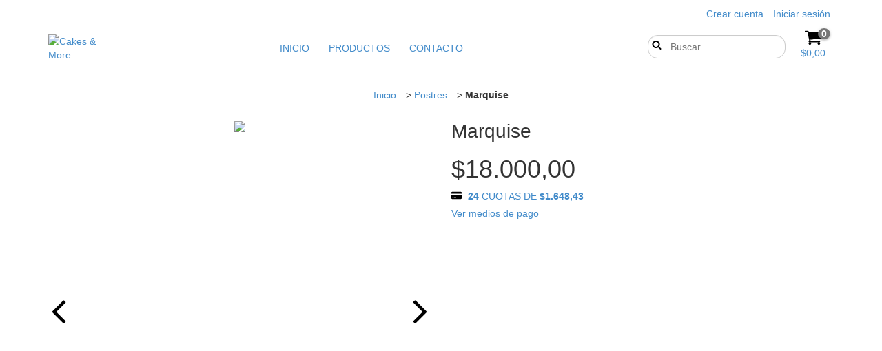

--- FILE ---
content_type: text/plain
request_url: https://www.google-analytics.com/j/collect?v=1&_v=j102&a=1793981389&t=pageview&_s=1&dl=https%3A%2F%2Fcakesandmore.com.ar%2Fproductos%2Fmarquise%2F&ul=en-us%40posix&dt=Marquise%20-%20Comprar%20en%20Cakes%20%26%20More&sr=1280x720&vp=1280x720&_u=aGBAgEIJAAAAACAMI~&jid=1050509505&gjid=1251301954&cid=328895508.1763161967&tid=UA-199724588-1&_gid=531246078.1763161967&_slc=1&pa=detail&pr1id=98286971&pr1nm=Marquise&pr1ps=1&z=369109054
body_size: -452
content:
2,cG-C8PPN6YBQ4